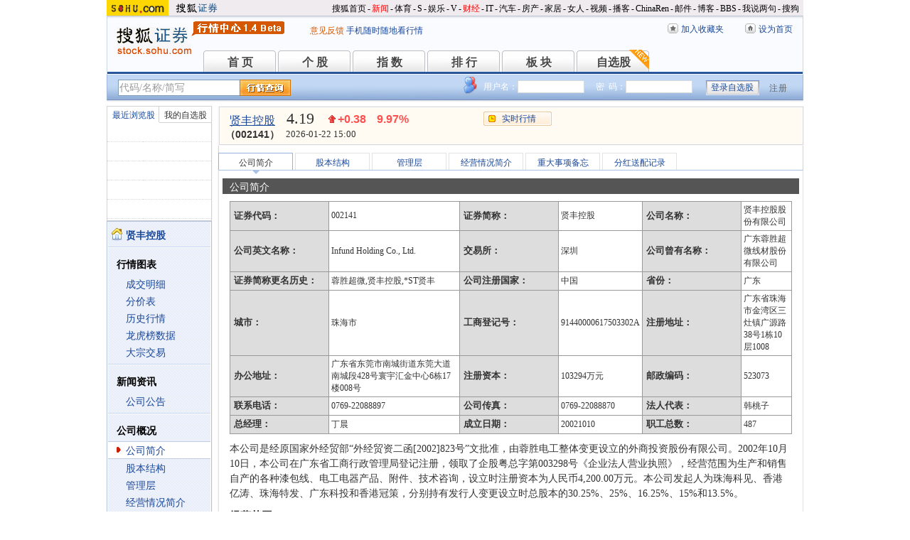

--- FILE ---
content_type: text/html; charset=gbk
request_url: https://q.stock.sohu.com/cn/002141/gsjj.shtml
body_size: 7200
content:
<!DOCTYPE html PUBLIC "-//W3C//DTD XHTML 1.0 Transitional//EN" "http://www.w3.org/TR/xhtml1/DTD/xhtml1-transitional.dtd">
<html xmlns="http://www.w3.org/1999/xhtml">
<head>

<meta http-equiv="Content-Type" content="text/html; charset=gb2312" />
<title>贤丰控股(002141) - 公司简介 - 股票行情中心 - 搜狐证券</title>
<meta name="Keywords" content="贤丰控股,002141,公司简介,上市日期,发行价格,注册资本">
<meta name="Description" content="贤丰控股(002141)的公司简介，提供贤丰控股(002141)公司基本信息，包括公司经营概况、上市发行情况、注册信息等">
<link type="text/css" rel="stylesheet" href="//s1.biz.itc.cn/cn/css/BIZ_comm-1.4.2.css?000" media="screen" />
<link type="text/css" rel="stylesheet" href="//static.k.sohu.com/static/finance/pc/qstock/v0.0.12/css/BIZ_sec-1.4.1.css" media="screen" />

<script type="text/javascript">
/* 文件生成时写入区域 START */
biz_Code = "cn_002141";
//正常状态：0，选中状态：1，无效置灰状态：-1
            //上市股票
                biz_leftMenuConfig = [[0],[0, 0, 0, 0, 0, 0],[0],[0, 0, 0, 0, 0, 0],[0, 0, 0, 0],[0, 0, 0, 0, 0, 0, 0]];
    
biz_leftMenuConfig[3][0]=1;
biz_middMenuConfig = [1,0,0,0,0,0];
/* 文件生成时写入区域 END */
</script>
<!-- 头部js START -->
<script type="text/javascript">
/*var BIZ_menu_config = { nav: 1 };
commet_obj = {};
var loadEvents = function(){
    var ml1 = new jaw.commet(), url = PEAK.getHqURL(2);
    commet_obj = ml1;
    ml1.append("hq1", 25, url);
    ml1.handler();
}*/

</script>
<script type="text/javascript" src="//s1.biz.itc.cn/cn/script/lib/jquery-1.7.2.js"></script> 
<script type="text/javascript" src="//static.k.sohu.com/static/finance/pc/qstock/v0.0.12/js/biz/autocomplete-2.0.min.js"></script>
<script type="text/javascript" src="//static.k.sohu.com/static/finance/pc/qstock/v0.0.10/js/main/main-1.4.7.min.js"></script>

<script type="text/javascript">
var getServerTime = function(a) {//鍏徃鍏憡璇︾粏椤佃鎯呯鐗囪ˉ涓�
    var e = $("BIZ_time") || jQuery(".BIZ_IS_price_TS")[0];
    if (e) {
        var g = a[1][0], f = a[1][1], c = a[1][2], h = a[1][3], d = a[1][4], i = a[1][5];
        var b = new StringBuilder().append(g).append("-").append(f).append("-").append(c).append(" ").append(h).append(":").append(d).toString();
        e.innerHTML = b;
    }
    if (typeof window.js2fla == "function") {
        js2fla("['time', '" + b + "']");
    }
    PEAK.BIZ.serverTime.setHours(a[1][3], a[1][4]);
};
common_obj2fun.time = getServerTime;
</script>
<script type="text/javascript" src="//static.k.sohu.com/static/finance/pc/qstock/v0.0.10/js/main/hq_sec-1.4.min.js"></script>

<!-- 头部js END -->
</head>

<body>

<!-- 搜狐通用页眉A START -->
<!-- 搜狐通用页眉A START -->
<div id="criterionNav" class="Area_w">
    <a target="_blank" href="//www.sohu.com/" id="sohu_logo"><img height="22" border="0" src="//s1.biz.itc.cn/cn/pic/sohu_logo2.gif" alt="搜狐网站"/></a>
    <a target="_blank" href="//stock.sohu.com/" id="sohu_sec_logo"><img height="22" border="0" src="//s2.biz.itc.cn/cn/pic//stock_logo2.gif" alt="搜狐证券"/></a>

    <div id="criterionNav_right" class="Area">
    <ul class="right">
        <li><a target="_top" href="//www.sohu.com/">搜狐首页</a></li>
        <li>-</li>
        <li class="red"><a target="_top" href="//news.sohu.com/">新闻</a></li>
        <li>-</li>
        <li><a target="_top" href="//sports.sohu.com/">体育</a></li>
        <li>-</li>
        <li><a target="_top" href="//s.sohu.com/">S</a></li>
        <li>-</li>
        <li><a target="_top" href="//yule.sohu.com/">娱乐</a></li>
        <li>-</li>
        <li><a target="_top" href="//v.sohu.com/">V</a></li>
        <li>-</li>
        <li class="red"><a target="_top" href="//business.sohu.com/">财经</a></li>
        <li>-</li>
        <li><a target="_top" href="//it.sohu.com/">IT</a></li>
        <li>-</li>
        <li><a target="_top" href="//auto.sohu.com/">汽车</a></li>
        <li>-</li>
        <li><a target="_top" href="//house.sohu.com/">房产</a></li>
        <li>-</li>
        <li><a target="_top" href="//home.sohu.com/">家居</a></li>
        <li>-</li>
        <li><a target="_top" href="//women.sohu.com/">女人</a></li>
        <li>-</li>
        <li><a target="_top" href="//tv.sohu.com/">视频</a></li>
        <li>-</li>
        <li><a target="_top" href="//v.blog.sohu.com/">播客</a></li>
        <li>-</li>
        <li><a target="_top" href="//www.chinaren.com/">ChinaRen</a></li>
        <li>-</li>
        <li><a target="_top" href="//login.mail.sohu.com/">邮件</a></li>
        <li>-</li>
        <li><a target="_top" href="//blog.sohu.com/">博客</a></li>
        <li>-</li>
        <li><a target="_top" href="//club.sohu.com/">BBS</a></li>
        <li>-</li>
        <li><a target="_top" href="//comment2.news.sohu.com/">我说两句</a></li>
        <li>-</li>
        <li class="end"><a target="_top" href="//www.sogou.com/">搜狗</a></li>
    </ul>
    </div>

</div>
<!-- 搜狐通用页眉A END -->

<!-- 行情中心页眉 START -->
<div class="BIZ_header">
	<img id="BIZ_logo" src="//s3.biz.itc.cn/cn/pic/logo_BIZ_new_1.4.gif" title="搜狐财经行情Logo" alt="搜狐财经行情Logo" usemap="#BIZ_logo" />
	<map name="BIZ_logo">
		<area shape="rect" coords="0,0,110,46" href="//stock.sohu.com/" target="_blank"></area>
		<area shape="rect" coords="110,0,200,46" href="//q.stock.sohu.com/" target="_blank"></area>
	</map>
	<div id="BIZ_ver">
	 <!--	<a style="padding-right:30px;color:#f00" href="//stock.sohu.com/20130428/n374361532.shtml" target="_blank">*声明：由于系统调整，暂停美股港股行情服务</a> -->
		<a target="_blank" href="//q.stock.sohu.com/feedback.html">意见反馈</a>
		<a target="_blank" href="//stock.sohu.com/upload/stock_mobile.html " style="color:#18479B;">手机随时随地看行情</a>
	</div>

	<!-- 顶部功能栏 START -->
	<ul id="BIZ_fnbarA" class="BIZ_fnbarA">
		<li class="e1" c=0><a href="javascript:addBookmark();">加入收藏夹</a></li>
		<li class="e2" c=1><a href="javascript:setHomepage();">设为首页</a></li>
	</ul>
	<!-- 顶部功能栏 END -->

	<!-- 行情中心主导航 START -->
	<style type="text/css">
	div.BIZ_header div.BIZ_nav ul li{margin-right:0}
	</style>
	<div id="BIZ_nav" class="BIZ_nav">
		<ul style="width:900px;margin-left:135px">
			<li>首 页<a href="/index.shtml">首 页</a></li>
			<li>个 股<a href="/cn/000002/index.shtml">个 股</a></li>
			<li>指 数<a href="/cn/zs.shtml">指 数</a></li>
			<li>排 行<a href="/cn/ph.shtml">排 行</a></li>
			<li>板 块<a href="/cn/bk.shtml">板 块</a></li>
			<li>自选股<a style="background:url(//stock.sohu.com/upload/mystock2012/html/skin/images/new2.gif) no-repeat" href="/cn/mystock.shtml">自选股</a></li>
		<!--	<li>千股千评<a href="//t.stock.sohu.com">千股千评</a></li>-->
		<!--	<li>炒股大赛<a href="//q.stock.sohu.com/cgds/" target="_blank" style="color:#f60">炒股大赛</a></li>-->
		</ul>
		<div class="BIZ_update_info" style="display:none"></div>
		<div class="BIZ_nav_border"></div>
	</div>
</div>
<!-- 行情中心页眉 END -->

<!-- 搜狐通用页眉A END -->



<!-- 行情中心主栏 START -->
<style type="text/css">
	div#FEP_searchbar{left:15px}
	div.BIZ_bar_wrapper div.BIZ_bar div.BIZ_login ul.off li.fn{width:50px;}
	div.BIZ_bar_wrapper div.BIZ_bar div.BIZ_login ul.on li.caption{margin-right:10px}
	div.BIZ_bar_wrapper div.BIZ_bar div.BIZ_login{left:auto;right:10px;background:url(//i1.itc.cn/20120920/2bb1_e4c60ac2_b96d_b596_71aa_d67fed8c8861_1.png) no-repeat; _background:transparent;_filter:progid:DXImageTransform.Microsoft.AlphaImageLoader(enabled='true',sizingMethod='crop',src='//i1.itc.cn/20120920/2bb1_e4c60ac2_b96d_b596_71aa_d67fed8c8861_1.png')}
</style>
<div class="BIZ_bar_wrapper">
	<div id="BIZ_bar" class="BIZ_bar">
		<!--
		<span class="BIZ_user"></span>
		行情中心登陆元素 START -->
		<div id="BIZ_login" class="BIZ_login"></div>
		<!-- 行情中心登陆元素 END -->
		
		<!-- 搜索&Suggest START -->
		<div id="FEP_searchbar" class="searchbar suggestRoot clearfix">
			<form action="javascript:void(0)" id="searchForm">
				<ul id="FEP_searchList" class="searchList clearfix">
					<li class="e1"><input id="searchInput" type="text" autoComplete="off" disableautocomplete /></li>
					<li class="e2"><input id="FEP_searchBtn" type="submit" class="suggest_btn" value=""/></li>
				</ul>
			</form>
			<div id="suggestDiv" class="suggestLists" style="display: none; "></div>
		</div>
		<!-- 搜索&Suggest END -->
	</div>
	<div class="BIZ_bar_border"></div>
</div>
<!--<div class="flash" style="width:980px;margin:0 auto 10px">
    <a href="//q.stock.sohu.com/cgds/index.do" target="_blank"><img src="//stock.sohu.com/upload/chaogu_pc/images/gf980x100.gif"></a>
</div>-->

<!-- 行情中心主栏 END -->

<div class="str2Column clearfix">
    <div class="str2ColumnL">
        <!-- 行情中心主菜单 START -->
        <div class="BIZ_menu_shadow">
            <div id="BIZ_stock_list" class="BIZ_stock_list">
	<div class="BIZ_tabA">
		<ul class="clearfix" id="FTag">
			<li id="ft0" class="current" c="BIZ_MyLBS"><span>最近浏览股</span></li>
			<li id="ft1" c="BIZ_Mystock"><span><a href="//q.stock.sohu.com/cn/mystock.shtml">我的自选股</a></span></li>
		</ul>
	</div>
	<table id="BIZ_MyLBS">
		<tr><td width="50px"><span>&nbsp;</span></td><td></td></tr>
		<tr><td><span>&nbsp;</span></td><td></td></tr>
		<tr><td><span>&nbsp;</span></td><td></td></tr>
		<tr><td><span>&nbsp;</span></td><td></td></tr>
		<tr class="last"><td><span>&nbsp;</span></td><td></td></tr>
	</table>
	<table id="BIZ_Mystock" style="display:none">
		<tr><td width="50px"><span>&nbsp;</span></td><td></td></tr>
		<tr><td><span>&nbsp;</span></td><td></td></tr>
		<tr><td><span>&nbsp;</span></td><td></td></tr>
		<tr><td><span>&nbsp;</span></td><td></td></tr>
		<tr class="last"><td><span>&nbsp;</span></td><td></td></tr>
	</table>
</div>

            <div class="BIZ_menu_border">
                <div id="BIZ_menu" class="BIZ_menu">
                    <script>biz_Name = "贤丰控股";
var status = "0";</script>
<div class="part first">
    <ul>
        <li><a href="//q.stock.sohu.com/cn/002141/index.shtml"><b>贤丰控股</b></a></li>
    </ul>
</div>
    <div class="part">
        <h3>行情图表</h3>
        <ul>
            <li class="tuijian_li" style="display:none"><a href="//q.stock.sohu.com/qp/index.html?cn_002141">实时行情</a><span class="tuijian">推荐</span></li>
            <li><a href="//q.stock.sohu.com/cn/002141/cjmx.shtml">成交明细</a></li>
            <li><a href="//q.stock.sohu.com/cn/002141/fjb.shtml">分价表</a></li>
            <li><a href="//q.stock.sohu.com/cn/002141/lshq.shtml">历史行情</a></li>
            <li><a href="//q.stock.sohu.com/cn/002141/lhb.shtml">龙虎榜数据</a></li>
                            <li><a href="//q.stock.sohu.com/cn/002141/dzjy.shtml">大宗交易</a></li>
                    </ul>
    </div>
    <div class="part">
        <h3>新闻资讯</h3>
        <ul>
            <!-- <li><a href="//q.stock.sohu.com/cn/002141/news_gs.shtml">公司新闻</a></li> -->
            <li><a href="//q.stock.sohu.com/cn/002141/information.shtml?type=100" target="_blank">公司公告</a></li>
            <!-- <li><a href="//q.stock.sohu.com/cn/002141/news_gg.shtml">个股研究</a></li> -->
            <!-- <li><a href="//q.stock.sohu.com/cn/002141/news_hy.shtml">行业新闻</a></li> -->
            <!-- <li><a href="//q.stock.sohu.com/cn/002141/news_xg.shtml">相关新闻</a></li> -->
            <!-- <li><a href="//q.stock.sohu.com/cn/002141/news.shtml">个股新闻</a></li> -->
            <!-- <li><a href="//q.stock.sohu.com/cn/002141/pl.shtml">分析师评论</a></li> -->
        </ul>
    </div>
    <div class="part">
        <h3>公司概况</h3>
        <ul>
            <li><a href="//q.stock.sohu.com/cn/002141/gsjj.shtml">公司简介</a></li>
            <li><a href="//q.stock.sohu.com/cn/002141/gbjg.shtml">股本结构</a></li>
            <li><a href="//q.stock.sohu.com/cn/002141/glc.shtml">管理层</a></li>
            <li><a href="//q.stock.sohu.com/cn/002141/jyqk.shtml">经营情况简介</a></li>
            <li><a href="//q.stock.sohu.com/cn/002141/bw.shtml">重大事项备忘</a></li>
            <li><a href="//q.stock.sohu.com/cn/002141/fhsp.shtml">分红送配记录</a></li>
        </ul>
    </div>
    <div class="part">
        <h3>持仓明细</h3>
        <ul>
            <li><a href="//q.stock.sohu.com/cn/002141/zygd.shtml">主要股东</a></li>
            <li><a href="//q.stock.sohu.com/cn/002141/ltgd.shtml">流通股股东</a></li>
            <li><a href="//q.stock.sohu.com/cn/002141/jjcc.shtml">基金持仓</a></li>
            <li><a href="//q.stock.sohu.com/cn/002141/xsjj.shtml">限售股解禁表</a></li>
        </ul>
    </div>
    <div class="part last">
        <h3>财务数据</h3>
        <ul>
            <li><a href="//q.stock.sohu.com/cn/002141/cwzb.shtml">重要财务指标</a></li>
            <li><a href="//q.stock.sohu.com/cn/002141/srgc.shtml">主营收入构成</a></li>
            <li><a href="//q.stock.sohu.com/cn/002141/zcfz.shtml">资产负债表</a></li>
            <li><a href="//q.stock.sohu.com/cn/002141/xjll.shtml">现金流量表</a></li>
            <li><a href="//q.stock.sohu.com/cn/002141/lr.shtml">利润表</a></li>
            <li><a href="//q.stock.sohu.com/cn/002141/yjyg.shtml">业绩预告</a></li>
            <li><a href="//q.stock.sohu.com/cn/002141/information.shtml?type=130" target="_blank">财务报告</a></li>
        </ul>
    </div>

                </div>
            </div>
        </div>
        <!-- 行情中心主菜单 END -->
    </div>
    <div class="str2ColumnR">
        <!-- 行情中心报价区域 START -->
        <div class="BIZ_IS_price_shadow">
            <div class="BIZ_IS_price_border">
                <div id="BIZ_IS_price_A1" class="BIZ_IS_priceA">
                    <div class="BIZ_IS_price_id">
                                                <a id="BIZ_IS_Name" href="//q.stock.sohu.com/cn/002141/index.shtml">贤丰控股</a>
                                                <span>（002141）</span>
                    </div>
                    <!-- price START -->
                    					<ul class="BIZ_IS_price_A">
						<li class="e1" c=2></li>
						<li class="e2" c=3></li>
						<li class="e3" c=4></li>
					</ul>
					<div class="BIZ_IS_price_TS" id="BIZ_time"></div>

		            <!-- 加入自选股功能栏 START -->
					<div class="BIZ_fnbarB">
						<ul>
							<li class="e1"><a href="index.shtml">实时行情</a></li>
							<li class="e2"><a href="javascript:addMyStock();">加入自选股</a></li>
						</ul>
						<div id="BIZ_myStockList" class="e2" style="display:none;"></div>
					</div>
					<!-- 加入自选股功能栏 END -->

                    <!-- price END -->
                </div>
            </div>
        </div>
        <!-- 行情中心报价区域 END -->

        <div class="BIZ_innerMain">
            <div class="BIZ_tabC">
                <ul  id="BIZ_tabC">
                    <li class="current">公司简介</li>
                    <li><a href="/cn/002141/gbjg.shtml">股本结构</a></li>
                    <li><a href="/cn/002141/glc.shtml">管理层</a></li>
                    <li><a href="/cn/002141/jyqk.shtml">经营情况简介</a></li>
                    <li><a href="/cn/002141/bw.shtml">重大事项备忘</a></li>
                    <li><a href="/cn/002141/fhsp.shtml">分红送配记录</a></li>
                </ul>
            </div>
            <div class="BIZ_innerBoard">
                <h2>公司简介</h2>
                <div class="BIZ_innerContent">

                    <div class="BIZ_innerHeader">
                        <table class="introA">
                            <tr>
                                <th>证券代码：</th>
                                <td>002141</td>
                                <th>证券简称：</th>
                                <td>贤丰控股</td>
                                <th>公司名称：</th>
                                <td>贤丰控股股份有限公司 </td>
                            </tr>
                            <tr>
                                <th>公司英文名称：</th>
                                <td>Infund Holding Co., Ltd.</td>
                                <th>交易所：</th>
                                <td>深圳</td>
                                <th>公司曾有名称：</th>
                                <td>
                                广东蓉胜超微线材股份有限公司
                                </td>
                            </tr>
                            <tr>
                                <th>证券简称更名历史：</th>
                                <td>
                                蓉胜超微,贤丰控股,*ST贤丰
                                </td>
                                <th>公司注册国家：</th>
                                <td>
                                    中国
                                </td>
                                <th>省份：</th>
                                <td>
                                                                            广东 
                                                                    </td>
                            </tr>
                            <tr>
                                <th>城市：</th>
                                <td>珠海市</td>
                                <th>工商登记号：</th>
                                <td> 91440000617503302A</td>
                                <th>注册地址：</th>
                                <td>广东省珠海市金湾区三灶镇广源路38号1栋10层1008</td>
                            </tr>
                            <tr>
                                <th>办公地址：</th>
                                <td>广东省东莞市南城街道东莞大道南城段428号寰宇汇金中心6栋17楼008号</td>
                                <th>注册资本：</th>
                                <td>103294万元</td>
                                <th>邮政编码：</th>
                                <td>523073    </td>
                            </tr>
                            <tr>
                                <th>联系电话：</th>
                                <td>0769-22088897</td>
                                <th>公司传真：</th>
                                <td>0769-22088870</td>
                                <th>法人代表：</th>
                                <td>韩桃子</td>
                            </tr>
                            <tr>
                                <th>总经理：</th>
                                <td>丁晨</td>
                                <th>成立日期：</th>
                                <td>20021010 </td>
                                <th>职工总数：</th>
                                <td>487    </td>
                            </tr>
                        </table>
                    </div>
                    
                    <div class="part">
                        <p>
                                                        本公司是经原国家外经贸部“外经贸资二函[2002]823号”文批准，由蓉胜电工整体变更设立的外商投资股份有限公司。2002年10月10日，本公司在广东省工商行政管理局登记注册，领取了企股粤总字第003298号《企业法人营业执照》，经营范围为生产和销售自产的各种漆包线、电工电器产品、附件、技术咨询，设立时注册资本为人民币4,200.00万元。本公司发起人为珠海科见、香港亿涛、珠海特发、广东科投和香港冠策，分别持有发行人变更设立时总股本的30.25%、25%、16.25%、15%和13.5%。
                                                    </p>
                        <h3>经营范围：    </h3>
                        <p>一般项目：以自有资金从事投资活动；企业管理；自有资金投资的资产管理服务；社会经济咨询服务；企业总部管理；电子专用材料制造；电子元器件制造；电子元器件批发；电子元器件零售；电子专用材料研发；新材料技术研发；有色金属压延加工；技术服务、技术开发、技术咨询、技术交流、技术转让、技术推广。（除依法须经批准的项目外，凭营业执照依法自主开展经营活动）</p>
                        <table class="introA">
                            <tr>
                                <th>公司网址：</th>
                                <td><a href="//www.sz002141.com"  target="_blank">www.sz002141.com    </a></td>
                            </tr>
                            <tr>
                                <th>电子信箱：</th>
                                <td><a href="mailto:stock@sz002141.com">stock@sz002141.com</a></td>
                            </tr>
                            <tr>
                                                                <th>发行日期：</th>
                                                                <td>2007-07-12</td>
                            </tr>
                            <tr>
                                                                <th>发行价格：</th>
                                                                <td> 8.51元</td>
                            </tr>
                            <tr>
                                                                <th>上市日期：</th>
                                                                <td> 2007-07-20</td>
                            </tr>
                            <tr>
                                <th>主承销商：</th>
                                <td>招商证券股份有限公司</td>
                            </tr>
                            <tr>
                                <th>上市推荐人：</th>
                                <td>--</td>
                            </tr>
                            <tr>
                                <th>审计机构：</th>
                                <td>深圳广深会计师事务所(普通合伙)</td>
                            </tr>
                            <tr>
                                <th>经办会计师：</th>
                                <td>--</td>
                            </tr>
                            <tr>
                                <th>法律顾问：</th>
                                <td>广东君言律师事务所</td>
                            </tr>
                            <tr>
                                <th>资产评估机构：</th>
                                <td>--    </td>
                            </tr>
                            <tr>
                                <th>经办评估人员：</th>
                                <td>--</td>
                            </tr>
                            <tr>
                                <th>资产评估确认机构：</th>
                                <td>--</td>
                            </tr>
                            
                        </table>
                    </div>

                </div>
            </div>
        </div>
    </div>
    <div class="foot"></div>
</div>

<!-- 行情中心页脚 START -->
<div id="BIZ_footer" class="BIZ_footer">
    <a href="javascript:void(0)" onClick="this.style.behavior='url(#default#homepage)';this.setHomePage('//www.sohu.com');return false;">设置首页</a>
    - <a href="//q.stock.sohu.com/sitemap.shtml" target="_blank">站点地图</a>
    - <a href="//pinyin.sogou.com/" target="_blank">搜狗输入法</a>
    - <a href="//up.sohu.com/" target="_blank">支付中心</a>
    - <a href="//hr.sohu.com" target=_blank>搜狐招聘</a>
    - <a href="//ad.sohu.com/" target=_blank>广告服务</a>
    - <a href="//sohucallcenter.blog.sohu.com/" target="_blank">客服中心</a>
    - <a href="//corp.sohu.com/s2006/contactus/" target="_blank">联系方式</a>
    - <a href="//www.sohu.com/about/privacy.html" target="_blank">保护隐私权</a>
    - <a href="//corp.sohu.com/" target="_blank">About SOHU</a>
    - <a href="//corp.sohu.com/indexcn.shtml" target="_blank">公司介绍</a>
    <br />Copyright <span class="cr">&copy;</span> 2022 Sohu.com Inc. All Rights Reserved. 搜狐公司 <span class="unline"><a href="//corp.sohu.com/s2007/copyright/" target="_blank">版权所有</a></span>
    <br />搜狐不良信息举报电话：010－62728061 举报邮箱：<a href="mailto:jubao@contact.sohu.com">jubao@contact.sohu.com</a>
</div>

<!-- START WRating v1.0 -->
<!--
<script type="text/javascript" src="https://dsl.wrating.com/a1.js">
</script>
<script type="text/javascript">
var vjAcc="860010-0626010000";
var wrUrl="https://dsl.wrating.com/";
vjTrack("");
</script>
<noscript><img src="https://dsl.wrating.com/a.gif?a=&c=860010-0626010000" width="1" height="1"/></noscript>
-->
<!-- END WRating v1.0 -->

<script type="text/javascript" src="//js.sohu.com/mail/pv/pv_v203_ajax.js"></script>
<!--
<script type="text/javascript">
if(typeof jaw != 'undefined'){
	(new Image).src = '//stat.stock.sohu.com/qstock_v.gif?SUV=' +  jaw.cookie.get("SUV") + '&' + Math.random();
}
</script>
-->

<!-- 行情中心页脚 START -->

<script type="text/javascript" src="//static.k.sohu.com/static/finance/pc/tongji/tongji.js"></script>

</body>
</html>


--- FILE ---
content_type: text/html; charset=gbk
request_url: https://hq.stock.sohu.com/cn/141/cn_002141-1.html?callback=jQuery17205532748273275734_1769082206438&_=1769082208940
body_size: 1155
content:
fortune_hq({'index':[['zs_000001','上证指数','4122.58','0.14%','5.64','70969540900','12018','/zs/000001/index.shtml'],['zs_399001','深证成指','14327.05','0.50%','71.92','82251430016','14900','/zs/399001/index.shtml']],'change':[['cn_920076','N国亮','160.78%','/cn/920076/index.shtml'],['cn_920014','特瑞斯','29.98%','/cn/920014/index.shtml'],['cn_920427','华维设计','29.97%','/cn/920427/index.shtml'],['cn_300391','*ST长药 ','20.31%','/cn/300391/index.shtml'],['cn_300592','华凯易佰','20.03%','/cn/300592/index.shtml'],['cn_300737','科顺股份','20.00%','/cn/300737/index.shtml'],['cn_300454','深信服  ','20.00%','/cn/300454/index.shtml'],['cn_688195','腾景科技','20.00%','/cn/688195/index.shtml'],['cn_688699','明微电子','20.00%','/cn/688699/index.shtml'],['cn_688316','青云科技-U','20.00%','/cn/688316/index.shtml']],'price_A1':['cn_002141','贤丰控股','4.19','+0.38','9.97%','-1','','--'],'price_A2':['4.12','3.81','286','3.84','3.54','4.19','7.07%','3.83','720255','4.19','--','3.43','29691','4.19','9.45%','-1','43.28亿','0.00%'],'price_A3':[],'perform':['100.00%','662677','--','--','--','--','--','--','--','--','--','--','4.19','659795','4.18','1860','4.17','529','4.16','404','4.15','89','655236','58422','Z','','0.01%'],'dealdetail':[['15:00:00','-4.19','9.97%','286','12'],['14:57:00','-4.19','9.97%','15','0.63'],['14:56:48','-4.19','9.97%','6','0.25'],['14:56:42','-4.19','9.97%','11','0.46'],['14:56:21','-4.19','9.97%','5','0.21'],['14:56:06','-4.19','9.97%','13','0.54'],['14:55:54','-4.19','9.97%','5','0.21'],['14:55:39','-4.19','9.97%','66','3'],['14:55:33','-4.19','9.97%','8','0.34'],['14:55:21','-4.19','9.97%','72','3'],['14:55:12','-4.19','9.97%','3','0.13'],['14:55:06','-4.19','9.97%','205','9'],['14:54:57','-4.19','9.97%','5','0.21']],'pricedetail':[['4.03','5054','203','100%'],['4.05','20909','843','100%'],['4.11','24446','1024','100%'],['4.12','3484','143','100%'],['4.17','12763','535','100%'],['4.19','504715','21102','100%']],'sector':[['3120','农林牧渔','0.08%','/cn/bk_3120.html'],['4407','独角兽','-0.23%','/cn/bk_4407.html'],['4502','生物疫苗','-0.05%','/cn/bk_4502.html'],['4620','PCB','1.84%','/cn/bk_4620.html'],['7492','深港通','0.66%','/cn/bk_7492.html'],['7507','2025中报预增','0.41%','/cn/bk_7507.html'],['3130','广东板块','0.45%','/cn/bk_3130.html']],'price_B1':[],'price_B2':[],'quote_m_r':['quote_m_r',"['14:58','4.19','4.12','0','0'],['14:59','4.19','4.12','0','0'],['15:00','4.19','4.12','286','12']"],'quote_k_r':['quote_k_r',"['20260122','3.84','4.19','4.19','3.83','720255','29691','7.07%','0.38','9.97%']","['20260122','3.84','4.19','4.19','3.83','720255','29691','7.07%','0.38','9.97%']"],'quote_wk_r':['quote_wk_r',"['20260122','3.76','4.19','4.19','3.69','1367691.84','53972','--','0.43','11.44%','20260119']","['20260122','3.76','4.19','4.19','3.69','1367691.84','53972','--','0.43','11.44%','20260119']"],'quote_mk_r':['quote_mk_r',"['20260122','3.72','4.19','4.19','3.68','3410072.98','130157','--','0.46','12.33%','20260105']","['20260122','3.72','4.19','4.19','3.68','3410072.98','130157','--','0.46','12.33%','20260105']"],'time':['2026','01','22','15','00','54'],'news_m_r':"['2024-10-29','09:30']"});

--- FILE ---
content_type: text/plain;charset=UTF-8
request_url: https://v4.passport.sohu.com/i/cookie/common?callback=passport4014_cb1769082210542&_=1769082210544
body_size: -296
content:
passport4014_cb1769082210542({"body":"","message":"Success","status":200})